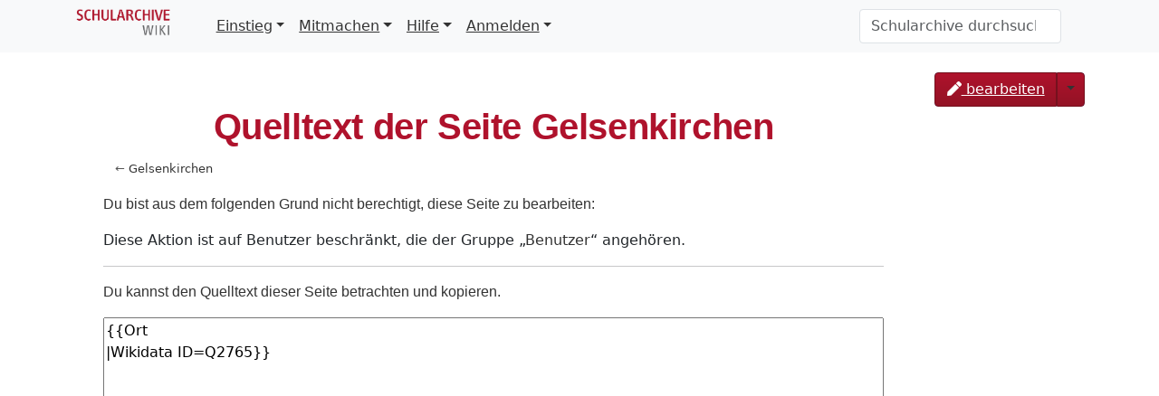

--- FILE ---
content_type: text/html; charset=UTF-8
request_url: https://schularchive.bbf.dipf.de/index.php?title=Gelsenkirchen&action=edit
body_size: 16991
content:
<!DOCTYPE html>
<html class="client-nojs" lang="de" dir="ltr">
<head>
<meta charset="UTF-8">
<title>Quelltext der Seite Gelsenkirchen – Schularchive</title>
<script>document.documentElement.className="client-js";RLCONF={"wgBreakFrames":false,"wgSeparatorTransformTable":[",\t.",".\t,"],"wgDigitTransformTable":["",""],"wgDefaultDateFormat":"dmy","wgMonthNames":["","Januar","Februar","März","April","Mai","Juni","Juli","August","September","Oktober","November","Dezember"],"wgRequestId":"af140eacf750db7994a5c732","wgCanonicalNamespace":"","wgCanonicalSpecialPageName":false,"wgNamespaceNumber":0,"wgPageName":"Gelsenkirchen","wgTitle":"Gelsenkirchen","wgCurRevisionId":9491,"wgRevisionId":0,"wgArticleId":3822,"wgIsArticle":false,"wgIsRedirect":false,"wgAction":"edit","wgUserName":null,"wgUserGroups":["*"],"wgCategories":[],"wgPageViewLanguage":"de","wgPageContentLanguage":"de","wgPageContentModel":"wikitext","wgRelevantPageName":"Gelsenkirchen","wgRelevantArticleId":3822,"wgIsProbablyEditable":false,"wgRelevantPageIsProbablyEditable":false,"wgRestrictionEdit":[],"wgRestrictionMove":[],"wgPageFormsTargetName":null,"wgPageFormsAutocompleteValues":[],"wgPageFormsAutocompleteOnAllChars":false,"wgPageFormsFieldProperties":[],"wgPageFormsCargoFields":[],"wgPageFormsDependentFields":[],"wgPageFormsCalendarValues":[],"wgPageFormsCalendarParams":[],"wgPageFormsCalendarHTML":null,"wgPageFormsGridValues":[],"wgPageFormsGridParams":[],"wgPageFormsContLangYes":null,"wgPageFormsContLangNo":null,"wgPageFormsContLangMonths":[],"wgPageFormsHeightForMinimizingInstances":800,"wgPageFormsDelayReload":false,"wgPageFormsShowOnSelect":[],"wgPageFormsScriptPath":"/extensions/PageForms","edgValues":[],"wgPageFormsEDSettings":null,"wgAmericanDates":false,"srfFilteredConfig":null,"egMapsScriptPath":"/extensions/Maps/","egMapsDebugJS":false,"egMapsAvailableServices":["leaflet","googlemaps3"],"egMapsLeafletLayersApiKeys":{"MapBox":"","MapQuestOpen":"","Thunderforest":"","GeoportailFrance":""}};
RLSTATE={"site.styles":"ready","user.styles":"ready","user":"ready","user.options":"loading","skins.tweeki.mediawiki.styles":"ready","skins.tweeki.awesome.styles":"ready","skins.tweeki.styles":"ready","skins.tweeki.externallinks.styles":"ready","ext.srf.styles":"ready"};RLPAGEMODULES=["mediawiki.action.edit.collapsibleFooter","site","mediawiki.page.ready","skins.tweeki.messages","skins.tweeki.scripts","ext.smw.purge"];</script>
<script>(RLQ=window.RLQ||[]).push(function(){mw.loader.impl(function(){return["user.options@12s5i",function($,jQuery,require,module){mw.user.tokens.set({"patrolToken":"+\\","watchToken":"+\\","csrfToken":"+\\"});
}];});});</script>
<link rel="stylesheet" href="/load.php?lang=de&amp;modules=ext.srf.styles%7Cskins.tweeki.awesome.styles%7Cskins.tweeki.externallinks.styles%7Cskins.tweeki.mediawiki.styles%7Cskins.tweeki.styles&amp;only=styles&amp;skin=tweeki">
<script async="" src="/load.php?lang=de&amp;modules=startup&amp;only=scripts&amp;raw=1&amp;skin=tweeki"></script>
<meta name="ResourceLoaderDynamicStyles" content="">
<link rel="stylesheet" href="/load.php?lang=de&amp;modules=site.styles&amp;only=styles&amp;skin=tweeki">
<meta name="generator" content="MediaWiki 1.45.1">
<meta name="robots" content="noindex,nofollow,max-image-preview:standard">
<meta name="format-detection" content="telephone=no">
<meta name="viewport" content="width=1120">
<meta name="viewport" content="width=device-width, initial-scale=1">
<link rel="alternate" type="application/rdf+xml" title="Gelsenkirchen" href="/index.php?title=Spezial:RDF_exportieren&amp;xmlmime=rdf">
<link rel="search" type="application/opensearchdescription+xml" href="/rest.php/v1/search" title="Schularchive (de)">
<link rel="EditURI" type="application/rsd+xml" href="https://schularchive.bbf.dipf.de/api.php?action=rsd">
<link rel="license" href="https://creativecommons.org/licenses/by-sa/4.0/">
<link rel="alternate" type="application/atom+xml" title="Atom-Feed für „Schularchive“" href="/index.php?title=Spezial:Letzte_%C3%84nderungen&amp;feed=atom">
</head>
<body class="mediawiki ltr sitedir-ltr mw-hide-empty-elt ns-0 ns-subject page-Gelsenkirchen rootpage-Gelsenkirchen skin-tweeki action-edit tweeki-animateLayout tweeki-non-advanced tweeki-user-anon">			<header>
				<nav id="mw-navigation" class="navbar navbar-default navbar-fixed-top navbar-expand-lg fixed-top navbar-light bg-light">
					<div class="container">
<a href="/index.php/Hauptseite" class="navbar-brand"><img src="https://schularchive.bbf.dipf.de/images/de/BBF_SchularchiveRGB.png" alt="Schularchive" /></a>
						<button type="button" class="navbar-toggler" data-bs-toggle="collapse" data-bs-target="#navbar" aria-controls="navbar" aria-expanded="false" aria-label="Toggle navigation">
							<span class="navbar-toggler-icon"></span>
						</button>

						<div id="navbar" class="collapse navbar-collapse">
															<ul class="navbar-nav me-auto">
									<li class="nav-item dropdown"><a href="#" id="n-einstieg" class="nav-link dropdown-toggle" data-bs-toggle="dropdown" aria-haspopup="true">Einstieg</a><div class="dropdown-menu "><a href="/index.php/Archivgutliste" id="n-archivgutliste" tabindex="-1" class="dropdown-item">Archivmaterial</a><a href="/index.php/Archivliste" id="n-archivliste" tabindex="-1" class="dropdown-item">Archive</a><a href="/index.php/Liste_der_Lehrerbildungseinrichtungen" id="n-liste-der-lehrerbildungseinrichtungen" tabindex="-1" class="dropdown-item">Lehrerbildungseinrichtungen</a><a href="/index.php/Schulliste" id="n-schulliste" tabindex="-1" class="dropdown-item">Schulen</a><a href="/index.php/L%C3%A4nder" id="n-l%C3%A4nder" tabindex="-1" class="dropdown-item">Schulen nach Ländern</a><a href="/index.php/Orte" id="n-orte" tabindex="-1" class="dropdown-item">Schulen nach Schulort</a><a href="/index.php/Schularten" id="n-schularten" tabindex="-1" class="dropdown-item">Schulen nach Schularten</a><a href="/index.php/Schulmuseenliste" id="n-schulmuseenliste" tabindex="-1" class="dropdown-item">Schulmuseen</a></div></li><li class="nav-item dropdown"><a href="#" id="n-mitmachen" class="nav-link dropdown-toggle" data-bs-toggle="dropdown" aria-haspopup="true">Mitmachen</a><div class="dropdown-menu "><a href="/index.php/Formular:ArchivFormular" id="n-formular%3Aarchivformular" tabindex="-1" class="dropdown-item">Archiv hinzufügen</a><a href="/index.php/Formular:ArchivgutFormular" id="n-formular%3Aarchivgutformular" tabindex="-1" class="dropdown-item">Archivgut hinzufügen</a><a href="/index.php/Formular:Lehrerbildungseinrichtung" id="n-formular%3Alehrerbildungseinrichtung" tabindex="-1" class="dropdown-item">Lehrerbildungseinrichtung hinzufügen</a><a href="/index.php/Formular:LiteraturFormular" id="n-formular%3Aliteraturformular" tabindex="-1" class="dropdown-item">Literatur hinzufügen</a><a href="/index.php/Formular:SchuleFormular" id="n-formular%3Aschuleformular" tabindex="-1" class="dropdown-item">Schule hinzufügen</a><a href="/index.php/Formular:SchulmuseumFormular" id="n-formular%3Aschulmuseumformular" tabindex="-1" class="dropdown-item">Schulmuseum hinzufügen</a><a href="/index.php/Formular:Ort" id="n-formular%3Aort" tabindex="-1" class="dropdown-item">Ort hinzufügen</a></div></li><li class="nav-item dropdown"><a href="#" id="n-hilfe" class="nav-link dropdown-toggle" data-bs-toggle="dropdown" aria-haspopup="true">Hilfe</a><div class="dropdown-menu "><a href="/index.php/Leitfaden" id="n-leitfaden" tabindex="-1" class="dropdown-item">Leitfaden</a><a href="/index.php/FAQ" id="n-faq" tabindex="-1" class="dropdown-item">FAQ</a><a href="/index.php/Glossar_Archivmaterialien" id="n-glossar-archivmaterialien" tabindex="-1" class="dropdown-item">Glossar Archivmaterialien</a><a href="/index.php/Glossar_Schulformen" id="n-glossar-schulformen" tabindex="-1" class="dropdown-item">Glossar Schulformen</a><a href="/index.php/Spezial:Letzte_%C3%84nderungen" id="n-recentchanges-url" tabindex="-1" class="dropdown-item">Letzte Änderungen</a></div></li><li class="nav-item dropdown"><a href="#" id="n-anmelden" class="nav-link dropdown-toggle" data-bs-toggle="dropdown" aria-haspopup="true">Anmelden</a><div class="dropdown-menu "><a href="INVALID-TITLE:[https://schularchive.semantic-cora.org/index.php/Spezial:Anmelden Anmelden]" id="n-%5Bhttps%3A%2F%2Fschularchive.semantic-cora.org%2Findex.php%2Fspezial%3Aanmelden-anmelden%5D" tabindex="-1" class="dropdown-item"><a rel="nofollow" class="external text" href="https://schularchive.semantic-cora.org/index.php/Spezial:Anmelden">Anmelden</a></a><a href="INVALID-TITLE:[https://schularchive.semantic-cora.org/index.php/Spezial:Benutzerkonto_beantragen Neu registrieren]" id="n-%5Bhttps%3A%2F%2Fschularchive.semantic-cora.org%2Findex.php%2Fspezial%3Abenutzerkonto_beantragen-neu-registrieren%5D" tabindex="-1" class="dropdown-item"><a rel="nofollow" class="external text" href="https://schularchive.semantic-cora.org/index.php/Spezial:Benutzerkonto_beantragen">Neu registrieren</a></a></div></li>								</ul>
							
															<ul class="navbar-nav">
									</ul>
			<form class="navbar-form navbar-right" action="/index.php" id="searchform">
				<div class="form-inline"><input type="search" name="search" placeholder="Schularchive durchsuchen" aria-label="Schularchive durchsuchen" autocapitalize="sentences" spellcheck="false" title="Schularchive durchsuchen [f]" accesskey="f" id="searchInput" class="search-query form-control"><input class="searchButton btn d-none" type="submit" name="go" title="Gehe direkt zu der Seite mit genau diesem Namen, falls sie vorhanden ist." id="mw-searchButton" value="Seite">
				</div>
			</form><ul class="nav navbar-nav navbar-right">								</ul>
													</div>
					</div>
				</nav>
			</header>
		<main role="main">
			<div id="mw-page-base"></div>
			<div id="mw-head-base"></div>
			<a id="top"></a>


			<div id="contentwrapper" class="user-loggedout not-editable container with-navbar with-navbar-fixed">

				<div class="row">
					<div id="maincontentwrapper" class="col-md-10">
						
						<!-- content -->
						<main role="main">
									<div class="mw-body" id="content">
			<div id="mw-js-message" style="display:none;"></div>
									<h1 id="firstHeading" class="firstHeading page-header" lang="de"><span dir="auto">Quelltext der Seite Gelsenkirchen</span></h1>
									<!-- bodyContent -->
			<div id="bodyContent">
						<div id="contentSub"><div id="mw-content-subtitle">← <a href="/index.php/Gelsenkirchen" title="Gelsenkirchen">Gelsenkirchen</a></div></div>
									<div id="jump-to-nav" class="mw-jump">
			Wechseln zu:			<a href="#mw-navigation">Navigation</a>, 			<a href="#p-search">Suche</a>
			</div>
			<div id="mw-content-text" class="mw-body-content"><p>Du bist aus dem folgenden Grund nicht berechtigt, diese Seite zu bearbeiten:
</p>
<div class="permissions-errors"><div class="mw-permissionerror-badaccess-groups">Diese Aktion ist auf Benutzer beschränkt, die der Gruppe „<a href="/index.php?title=Schularchive:Benutzer&amp;action=edit&amp;redlink=1" class="new" title="Schularchive:Benutzer (Seite nicht vorhanden)">Benutzer</a>“ angehören.</div></div><hr />
<p>Du kannst den Quelltext dieser Seite betrachten und kopieren.
</p><textarea readonly="" accesskey="," id="wpTextbox1" cols="80" rows="25" class="mw-editfont-monospace" lang="de" dir="ltr" name="wpTextbox1">{{Ort
|Wikidata ID=Q2765}}
</textarea><div class="templatesUsed"><div class="mw-templatesUsedExplanation"><p>Die folgende Seite wird auf dieser Seite inkludiert:
</p></div><ul>
<li><a href="/index.php/Vorlage:Ort" title="Vorlage:Ort">Vorlage:Ort</a> (<a href="/index.php?title=Vorlage:Ort&amp;action=edit" title="Vorlage:Ort">Quelltext anzeigen</a>) </li></ul></div><p id="mw-returnto">Zurück zur Seite <a href="/index.php/Gelsenkirchen" title="Gelsenkirchen">Gelsenkirchen</a>.</p>
</div>						<div class="printfooter">
			Abgerufen von „<a dir="ltr" href="https://schularchive.bbf.dipf.de/index.php/Gelsenkirchen">https://schularchive.bbf.dipf.de/index.php/Gelsenkirchen</a>“		</div>
									<div id="catlinks" class="catlinks catlinks-allhidden" data-mw="interface"></div>								<div class="visualClear"></div>
					</div>
			<!-- /bodyContent -->
			</div>
						</main>
						<!-- /content -->
					</div>

			<!-- sidebar-right -->

				<div id="sidebar-right" class="col-md-2 sidebar-sticky">
					<div class="btn-group mb-1 dropdown"><a href="/index.php?title=Gelsenkirchen&amp;action=edit" id="ca-edit" name="ca-edit-ext" class="btn btn-primary" title="Diese Seite bearbeiten [e]" accesskey="e"><span class="fa fa-pen"></span>  bearbeiten</a><a class="dropdown-toggle dropdown-toggle-split btn btn-primary" href="#" data-bs-toggle="dropdown" aria-haspopup="true"><span class="sr-only">Toggle Dropdown</span></a><div class="dropdown-menu dropdown-menu-end"><a class="dropdown-item" href="/index.php?title=Gelsenkirchen&amp;action=history" id="ca-history" tabindex="-1" title="Frühere Versionen dieser Seite listen [h]" accesskey="h"><span class="fa fa-history"></span> Versionsgeschichte</a><div class="dropdown-divider"></div><a class="dropdown-item" href="/index.php?title=Gelsenkirchen&amp;action=purge" id="ca-purge" tabindex="-1">Neu laden</a></div></div><div id="tweekiTOC"></div>				</div>

			<!-- /sidebar-right -->
				</div>
			</div>
		</main>


			<footer id="footer" role="contentinfo" class="footer footer-sticky bg-light">
				<div class="container">
					<div class="row">
						<div class="col-12 col-sm footer-widget"><ul id="footer-places"><li id="footer-places-privacy"><a href="/index.php/Schularchive:Datenschutz">Datenschutz</a></li><li id="footer-places-about"><a href="/index.php/Schularchive:%C3%9Cber_Schularchive">Über Schularchive</a></li><li id="footer-places-disclaimers"><a href="/index.php/Schularchive:Impressum">Haftungsausschluss</a></li></ul></div><div class="col-12 col-sm footer-widget"><ul id="footer-custom"><li class="dropup"><a href="/index.php?title=Spezial:Anmelden&amp;returnto=Gelsenkirchen&amp;returntoquery=action%3Dedit" title="Sich anzumelden wird gerne gesehen, ist jedoch nicht zwingend erforderlich. [o]" accesskey="o">Anmelden / Registrieren</a></li></ul></div><div class="col-12 col-sm footer-widget"><ul id="footer-icons"><li id="footer-copyrightico"><a href="https://creativecommons.org/licenses/by-sa/4.0/" class="cdx-button cdx-button--fake-button cdx-button--size-large cdx-button--fake-button--enabled"><img src="/resources/assets/licenses/cc-by-sa.png" alt="Creative Commons Attribution-ShareAlike" width="88" height="31" loading="lazy"></a></li><li id="footer-poweredbyico"><a href="https://www.mediawiki.org/" class="cdx-button cdx-button--fake-button cdx-button--size-large cdx-button--fake-button--enabled"><picture><source media="(min-width: 500px)" srcset="/resources/assets/poweredby_mediawiki.svg" width="88" height="31"><img src="/resources/assets/mediawiki_compact.svg" alt="Powered by MediaWiki" lang="en" width="25" height="25" loading="lazy"></picture></a><a href="https://bbf.dipf.de/" class="cdx-button cdx-button--fake-button cdx-button--size-large cdx-button--fake-button--enabled"><img src="/images/de/BBF_BM_DE_GrauRGBneuAngebot_grz2.png" alt="BBF Logo" width="88" height="31" loading="lazy"></a></li><li id="footer-poweredbysmwico"><a href="https://www.semantic-mediawiki.org/wiki/Semantic_MediaWiki" class="cdx-button cdx-button--fake-button cdx-button--size-large cdx-button--fake-button--enabled"><img src="/extensions/SemanticMediaWiki/res/smw/assets/logo_footer.svg" alt="Powered by Semantic MediaWiki" class="smw-footer" width="88" height="31" loading="lazy"></a></li></ul></div>					</div>
				</div>
			</footer>
	</body>
</html>
<script>(RLQ=window.RLQ||[]).push(function(){mw.log.warn("This page is using the deprecated ResourceLoader module \"skins.tweeki.mediawiki.styles\".\n[1.43] The use of the `i18n-all-lists-margins` feature with SkinModule is deprecated as it is now provided by `elements`. Please remove and  add `elements`, drop support for RTL languages, or incorporate the  styles provided by this module into your skin.[1.43] The use of the `interface-message-box` feature with SkinModule is deprecated in favor of CodexModule. Please remove this feature.More information can be found at [[mw:Manual:ResourceLoaderSkinModule]]. ");mw.config.set({"wgBackendResponseTime":320,"wgPageParseReport":{"limitreport":{"cputime":"0.002","walltime":"0.003","ppvisitednodes":{"value":11,"limit":1000000},"revisionsize":{"value":369,"limit":104857600},"postexpandincludesize":{"value":36,"limit":104857600},"templateargumentsize":{"value":0,"limit":104857600},"expansiondepth":{"value":2,"limit":100},"expensivefunctioncount":{"value":0,"limit":500},"unstrip-depth":{"value":0,"limit":20},"unstrip-size":{"value":0,"limit":5000000},"timingprofile":["100.00%    0.000      1 -total"]},"cachereport":{"timestamp":"20260126071233","ttl":86400,"transientcontent":false}}});});</script>
</body>
</html>